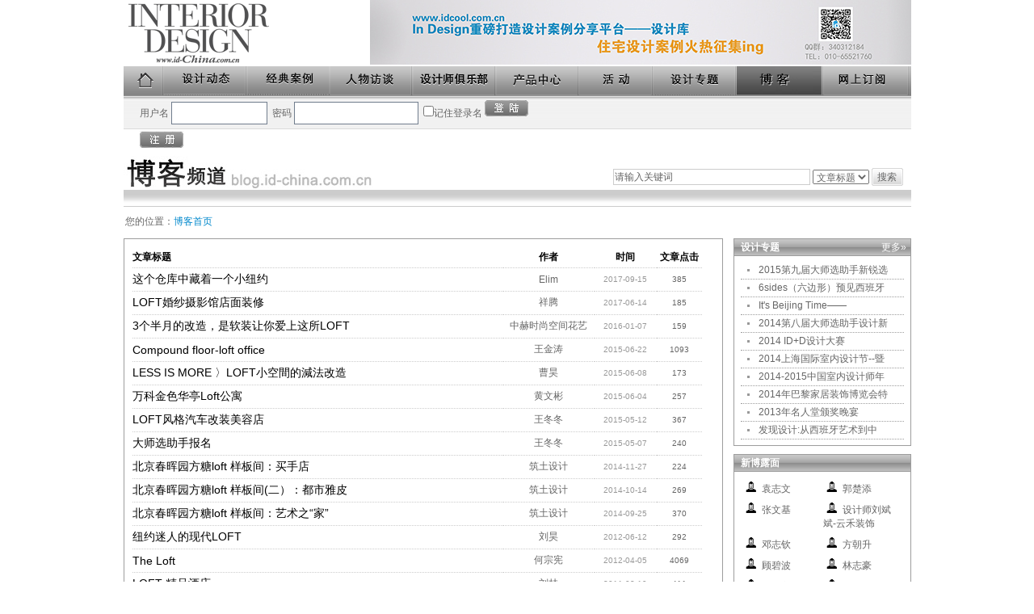

--- FILE ---
content_type: text/html; charset=utf-8
request_url: http://blog.id-china.com.cn/tag?n=Loft
body_size: 38529
content:


<!DOCTYPE html PUBLIC "-//W3C//DTD XHTML 1.0 Transitional//EN" "http://www.w3.org/TR/xhtml1/DTD/xhtml1-transitional.dtd">
<html xmlns="http://www.w3.org/1999/xhtml">
<head>
    <meta http-equiv="Content-Type" content="text/html; charset=utf-8" />
    <meta http-equiv="X-UA-Compatible" content="IE=EmulateIE7" />
    
    <title>
        室内设计_美国室内设计中文网</title>
    <meta name="keywords" content="" />
    <meta name="description" content="" />
    <link href="/style/blog.css" rel="stylesheet" type="text/css" /> <link href="/style/basic.css" rel="stylesheet" type="text/css" />

    <script type="text/javascript" src="/js/jquery-1.4.1.js"></script>

    <script type="text/javascript" src="/js/base.js"></script>
    <script type="text/javascript" src="http://www.id-china.com.cn/js/ads.js"></script>
    
<style type="text/css">
        .pages
        {
            padding: 1em;
            margin: 1em 0;
            clear: left;
            font-size: 85%;
        }
        .pages a, .pages span
        {
            display: block;
            float: left;
            padding: 0.2em 0.5em;
            margin-right: 0.1em;
            border: 1px solid #fff;
            background: #fff;
        }
        .pages span.current
        {
            border: 1px solid #2E6AB1;
            font-weight: bold;
            background: #2E6AB1;
            color: #fff;
        }
        .pages a
        {
            border: 1px solid #9AAFE5;
            text-decoration: none;
        }
        .pages a:hover
        {
            border-color: #2E6AB1;
        }
        .pages a.nextprev
        {
            font-weight: bold;
        }
        .pages span.nextprev
        {
            color: #666;
        }
        .pages span.nextprev
        {
            border: 1px solid #ddd;
            color: #999;
        }
        .pages .nextprev-next
        {
            float: right;
        }
    </style>

</head>
<body>
    <div id="header">
        <div>
            <h1>
                <a href="http://www.id-china.com.cn">美国室内设计中文版</a></h1>
            <div class="TopAd">
                
                <script type="text/javascript">                    show_ads(11);</script>
            </div>
        </div>
        <div id="mainnav">
            <ul>
                <li class="n1"><a href="http://www.id-china.com.cn/">首页</a></li>
                <li class="n2"><a href="http://mixinfo.id-china.com.cn/col-1-1.html"
                    target="_blank">设计动态</a></li>
                <li class="n3"><a href="http://mixinfo.id-china.com.cn/col-2-1.html"
                    target="_blank">经典案例</a></li>
                <li class="n4"><a href="http://mixinfo.id-china.com.cn/col-4-1.html"
                    target="_blank">人物访谈</a></li>
                <li class="n5"><a href="http://sns.id-china.com.cn"
                    target="_blank">设计师俱乐部</a></li>
                <li class="n6"><a href="http://www.id-china.com.cn/product" target="_blank">
                    产品中心</a></li>
                <li class="n7"><a href="http://www.id-china.com.cn/event"
                    target="_blank">活动</a></li>
                <li class="n8"><a href="http://special.id-china.com.cn/" target="_blank">
                    设计专题</a></li>
                <li class="n9"><a href="http://blog.id-china.com.cn/" class="on">博客</a></li>
                <li class="n10"><a href="http://www.id-china.com.cn/subscribe">网上订阅</a></li>
            </ul>
        </div>
        <div class="login">
            <div style="width: 500px; float: left;">
                
<form method="post" action="http://sns.id-china.com.cn/login">
用户名&nbsp;<input type="text" name="txtLoginUsername" id="txtLoginUsername" size="15" maxlength="30"
    value="" class="i1" />&nbsp;
密码&nbsp;<input type="password" name="txtLoginPassword" id="txtLoginPassword" class="i1"/>&nbsp;
<input id="idcremember" name="idcremember" type="checkbox" value="true" /><label
    for="idcremember">记住登录名</label>
<span>
    <input type="image" src="/style/login.gif" />
    <a href="http://sns.id-china.com.cn/register">
        <img src="/style/reg.gif" /></a></span>
</form>

            </div>
            
        </div>
    </div>
    <div>
        
    <div id="wrapper_blog">
        
<div id="blog_header">
    <div class="blog_search">
        <!-- 搜索 begin -->
        
        <form id="f" name="iask_f" onsubmit="return iask(this,'blog')" action="http://blog.id-china.com.cn/select">

        <input id="k" class="lgn-ipt" onblur="if(this.value==''){this.value='请输入关键词'}" onfocus="if(this.value=='请输入关键词'){this.value=''}"
            value="请输入关键词" name="k" />
        <input type="hidden" name="t" value="blog" />
        <input type="hidden" name="ts" value="" />

       
        <select onchange="changelocation();" size="1" name="stype">
            
            <option value="title" selected="">文章标题</option>
            <option value="bauthor">博客作者</option>
            <option value="tag">标签</option>
        </select>
        <input type="submit" class="lgn-submit" value="搜索" />
        </form>
        <!-- 搜索 end -->
    </div>
    <h1>
        博客频道</h1>
</div>
<script language="javascript" type="text/javascript">
    function changelocation() {
        var listvalue;
        var listt;
        listvalue = document.forms["iask_f"].stype;
        listt = listvalue.options[listvalue.selectedIndex].value;


        if (listt == "title") {
            document.forms["iask_f"].ts.value = "title"
        }
        else if (listt == "bauthor") {
            document.forms["iask_f"].ts.value = "bauthor"
        }
        else if (listt == "tag") {
            document.forms["iask_f"].ts.value = "tag"
        }
        else {
            document.forms["all"].ts.value = "all"
        }
    };

    function iask(fn, strName) {
        if (fn.k.value == "" || fn.k.value == "请输入关键词") {
            fn.k.value = "请输入关键词";
            fn.k.focus();
            return false
        }
        if (strName == "blog") { }
        else {
            return false
        }
        fn.submit();
        return false
    };
</script>

        <div class="nav">&nbsp;</div>
        <p class="current">
            您的位置：<a href="/">博客首页</a></p>
        <div id="part_b">
            
            <div id="col_list_left">
                <div id="con_one_3" class="hover">
                    <table width="98%" border="0" align="center" cellpadding="0" cellspacing="0" class="rank">
                        <thead>
                            <tr>
                                <td width="65%" height="25" class="title">
                                    文章标题
                                </td>
                                <td width="16%">
                                    作者
                                </td>
                                <td width="11%">
                                    时间
                                </td>
                                <td width="8%">
                                    文章点击
                                </td>
                            </tr>
                        </thead>
                        <tbody>
                            
                            <tr>
                                <td class="title">
                                    <a href="/archive/633967.html" target="_blank">
                                        这个仓库中藏着一个小纽约</a>
                                </td>
                                <td class="Author">
                                    <a href="/u/206922" target="_blank">
                                        Elim</a>
                                </td>
                                <td class="time_date">
                                    2017-09-15
                                </td>
                                <td class="kits">
                                    385
                                </td>
                            </tr>
                            
                            <tr>
                                <td class="title">
                                    <a href="/archive/626964.html" target="_blank">
                                        LOFT婚纱摄影馆店面装修</a>
                                </td>
                                <td class="Author">
                                    <a href="/u/272399" target="_blank">
                                        祥腾</a>
                                </td>
                                <td class="time_date">
                                    2017-06-14
                                </td>
                                <td class="kits">
                                    185
                                </td>
                            </tr>
                            
                            <tr>
                                <td class="title">
                                    <a href="/archive/607688.html" target="_blank">
                                        3个半月的改造，是软装让你爱上这所LOFT</a>
                                </td>
                                <td class="Author">
                                    <a href="/u/221028" target="_blank">
                                        中赫时尚空间花艺</a>
                                </td>
                                <td class="time_date">
                                    2016-01-07
                                </td>
                                <td class="kits">
                                    159
                                </td>
                            </tr>
                            
                            <tr>
                                <td class="title">
                                    <a href="/archive/603047.html" target="_blank">
                                        Compound floor-loft office</a>
                                </td>
                                <td class="Author">
                                    <a href="/u/243238" target="_blank">
                                        王金涛</a>
                                </td>
                                <td class="time_date">
                                    2015-06-22
                                </td>
                                <td class="kits">
                                    1093
                                </td>
                            </tr>
                            
                            <tr>
                                <td class="title">
                                    <a href="/archive/601888.html" target="_blank">
                                        LESS IS MORE 〉LOFT小空間的減法改造</a>
                                </td>
                                <td class="Author">
                                    <a href="/u/261491" target="_blank">
                                        曹昊</a>
                                </td>
                                <td class="time_date">
                                    2015-06-08
                                </td>
                                <td class="kits">
                                    173
                                </td>
                            </tr>
                            
                            <tr>
                                <td class="title">
                                    <a href="/archive/601722.html" target="_blank">
                                        万科金色华亭Loft公寓</a>
                                </td>
                                <td class="Author">
                                    <a href="/u/208126" target="_blank">
                                        黄文彬</a>
                                </td>
                                <td class="time_date">
                                    2015-06-04
                                </td>
                                <td class="kits">
                                    257
                                </td>
                            </tr>
                            
                            <tr>
                                <td class="title">
                                    <a href="/archive/600879.html" target="_blank">
                                        LOFT风格汽车改装美容店</a>
                                </td>
                                <td class="Author">
                                    <a href="/u/261331" target="_blank">
                                        王冬冬</a>
                                </td>
                                <td class="time_date">
                                    2015-05-12
                                </td>
                                <td class="kits">
                                    367
                                </td>
                            </tr>
                            
                            <tr>
                                <td class="title">
                                    <a href="/archive/600745.html" target="_blank">
                                        大师选助手报名</a>
                                </td>
                                <td class="Author">
                                    <a href="/u/261331" target="_blank">
                                        王冬冬</a>
                                </td>
                                <td class="time_date">
                                    2015-05-07
                                </td>
                                <td class="kits">
                                    240
                                </td>
                            </tr>
                            
                            <tr>
                                <td class="title">
                                    <a href="/archive/596812.html" target="_blank">
                                        北京春晖园方糖loft 样板间：买手店</a>
                                </td>
                                <td class="Author">
                                    <a href="/u/255970" target="_blank">
                                        筑土设计</a>
                                </td>
                                <td class="time_date">
                                    2014-11-27
                                </td>
                                <td class="kits">
                                    224
                                </td>
                            </tr>
                            
                            <tr>
                                <td class="title">
                                    <a href="/archive/595890.html" target="_blank">
                                        北京春晖园方糖loft 样板间(二）：都市雅皮</a>
                                </td>
                                <td class="Author">
                                    <a href="/u/255970" target="_blank">
                                        筑土设计</a>
                                </td>
                                <td class="time_date">
                                    2014-10-14
                                </td>
                                <td class="kits">
                                    269
                                </td>
                            </tr>
                            
                            <tr>
                                <td class="title">
                                    <a href="/archive/595591.html" target="_blank">
                                        北京春晖园方糖loft 样板间：艺术之“家”</a>
                                </td>
                                <td class="Author">
                                    <a href="/u/255970" target="_blank">
                                        筑土设计</a>
                                </td>
                                <td class="time_date">
                                    2014-09-25
                                </td>
                                <td class="kits">
                                    370
                                </td>
                            </tr>
                            
                            <tr>
                                <td class="title">
                                    <a href="/archive/392259.html" target="_blank">
                                        纽约迷人的现代LOFT</a>
                                </td>
                                <td class="Author">
                                    <a href="/u/223574" target="_blank">
                                        刘昊</a>
                                </td>
                                <td class="time_date">
                                    2012-06-12
                                </td>
                                <td class="kits">
                                    292
                                </td>
                            </tr>
                            
                            <tr>
                                <td class="title">
                                    <a href="/archive/368432.html" target="_blank">
                                        The Loft</a>
                                </td>
                                <td class="Author">
                                    <a href="/u/27464" target="_blank">
                                        何宗宪</a>
                                </td>
                                <td class="time_date">
                                    2012-04-05
                                </td>
                                <td class="kits">
                                    4069
                                </td>
                            </tr>
                            
                            <tr>
                                <td class="title">
                                    <a href="/archive/343594.html" target="_blank">
                                        LOFT 精品酒店</a>
                                </td>
                                <td class="Author">
                                    <a href="/u/47001" target="_blank">
                                        刘林</a>
                                </td>
                                <td class="time_date">
                                    2011-08-19
                                </td>
                                <td class="kits">
                                    411
                                </td>
                            </tr>
                            
                            <tr>
                                <td class="title">
                                    <a href="/archive/343090.html" target="_blank">
                                        Loft-非典-世纪同乐 缤视智造</a>
                                </td>
                                <td class="Author">
                                    <a href="/u/208126" target="_blank">
                                        黄文彬</a>
                                </td>
                                <td class="time_date">
                                    2011-08-05
                                </td>
                                <td class="kits">
                                    554
                                </td>
                            </tr>
                            
                            <tr>
                                <td class="title">
                                    <a href="/archive/341642.html" target="_blank">
                                        后现代简约派：LOFT工作室室内设计</a>
                                </td>
                                <td class="Author">
                                    <a href="/u/210095" target="_blank">
                                        张霄鹏</a>
                                </td>
                                <td class="time_date">
                                    2011-07-19
                                </td>
                                <td class="kits">
                                    580
                                </td>
                            </tr>
                            
                            <tr>
                                <td class="title">
                                    <a href="/archive/341413.html" target="_blank">
                                        原创 小型LOFT住宅设计</a>
                                </td>
                                <td class="Author">
                                    <a href="/u/124304" target="_blank">
                                        陈阳</a>
                                </td>
                                <td class="time_date">
                                    2011-07-16
                                </td>
                                <td class="kits">
                                    607
                                </td>
                            </tr>
                            
                            <tr>
                                <td class="title">
                                    <a href="/archive/339774.html" target="_blank">
                                        完全开放的居住空间</a>
                                </td>
                                <td class="Author">
                                    <a href="/u/64022" target="_blank">
                                        杨子霖</a>
                                </td>
                                <td class="time_date">
                                    2011-07-03
                                </td>
                                <td class="kits">
                                    293
                                </td>
                            </tr>
                            
                            <tr>
                                <td class="title">
                                    <a href="/archive/338063.html" target="_blank">
                                        LOFT两居——自由空间的艺术符号【缤视智造】</a>
                                </td>
                                <td class="Author">
                                    <a href="/u/208126" target="_blank">
                                        黄文彬</a>
                                </td>
                                <td class="time_date">
                                    2011-06-11
                                </td>
                                <td class="kits">
                                    613
                                </td>
                            </tr>
                            
                            <tr>
                                <td class="title">
                                    <a href="/archive/334776.html" target="_blank">
                                        巍廉伍拾式 Loft VI 大气之作</a>
                                </td>
                                <td class="Author">
                                    <a href="/u/208126" target="_blank">
                                        黄文彬</a>
                                </td>
                                <td class="time_date">
                                    2011-03-29
                                </td>
                                <td class="kits">
                                    751
                                </td>
                            </tr>
                            
                            <tr>
                                <td class="title">
                                    <a href="/archive/334431.html" target="_blank">
                                        素装の艳抹 - 一层复地下室公寓</a>
                                </td>
                                <td class="Author">
                                    <a href="/u/208126" target="_blank">
                                        黄文彬</a>
                                </td>
                                <td class="time_date">
                                    2011-03-21
                                </td>
                                <td class="kits">
                                    614
                                </td>
                            </tr>
                            
                            <tr>
                                <td class="title">
                                    <a href="/archive/327944.html" target="_blank">
                                        2010年终收官之作——新奢华主义LOFT 六合立方设计事</a>
                                </td>
                                <td class="Author">
                                    <a href="/u/120692" target="_blank">
                                        苏晋</a>
                                </td>
                                <td class="time_date">
                                    2011-01-24
                                </td>
                                <td class="kits">
                                    522
                                </td>
                            </tr>
                            
                            <tr>
                                <td class="title">
                                    <a href="/archive/281748.html" target="_blank">
                                        曾今的LOFT梦想，丝联166 1</a>
                                </td>
                                <td class="Author">
                                    <a href="/u/121293" target="_blank">
                                        蒋少敏</a>
                                </td>
                                <td class="time_date">
                                    2010-12-20
                                </td>
                                <td class="kits">
                                    2140
                                </td>
                            </tr>
                            
                            <tr>
                                <td class="title">
                                    <a href="/archive/281745.html" target="_blank">
                                        曾今的LOFT梦想，丝联166 2</a>
                                </td>
                                <td class="Author">
                                    <a href="/u/121293" target="_blank">
                                        蒋少敏</a>
                                </td>
                                <td class="time_date">
                                    2010-12-20
                                </td>
                                <td class="kits">
                                    1756
                                </td>
                            </tr>
                            
                            <tr>
                                <td class="title">
                                    <a href="/archive/208466.html" target="_blank">
                                        2004的创业之地</a>
                                </td>
                                <td class="Author">
                                    <a href="/u/123815" target="_blank">
                                        盛利</a>
                                </td>
                                <td class="time_date">
                                    2010-09-14
                                </td>
                                <td class="kits">
                                    212
                                </td>
                            </tr>
                            
                            <tr>
                                <td class="title">
                                    <a href="/archive/205928.html" target="_blank">
                                        Loft</a>
                                </td>
                                <td class="Author">
                                    <a href="/u/44877" target="_blank">
                                        梁栋</a>
                                </td>
                                <td class="time_date">
                                    2010-08-24
                                </td>
                                <td class="kits">
                                    242
                                </td>
                            </tr>
                            
                            <tr>
                                <td class="title">
                                    <a href="/archive/200731.html" target="_blank">
                                        【06】赵文聪毕业设计作品</a>
                                </td>
                                <td class="Author">
                                    <a href="/u/59749" target="_blank">
                                        让一車</a>
                                </td>
                                <td class="time_date">
                                    2010-06-12
                                </td>
                                <td class="kits">
                                    680
                                </td>
                            </tr>
                            
                            <tr>
                                <td class="title">
                                    <a href="/archive/99303.html" target="_blank">
                                        意大利Tumidei</a>
                                </td>
                                <td class="Author">
                                    <a href="/u/29052" target="_blank">
                                        LEVENA</a>
                                </td>
                                <td class="time_date">
                                    2009-10-08
                                </td>
                                <td class="kits">
                                    266
                                </td>
                            </tr>
                            
                            <tr>
                                <td class="title">
                                    <a href="/archive/68876.html" target="_blank">
                                        LOFT空间设计—人间&amp;#8226;天堂—2008.09</a>
                                </td>
                                <td class="Author">
                                    <a href="/u/19066" target="_blank">
                                        刘宝鹏</a>
                                </td>
                                <td class="time_date">
                                    2009-06-03
                                </td>
                                <td class="kits">
                                    426
                                </td>
                            </tr>
                            
                            <tr>
                                <td class="title">
                                    <a href="/archive/68621.html" target="_blank">
                                        毕业设计【续】 LOFT改造</a>
                                </td>
                                <td class="Author">
                                    <a href="/u/47001" target="_blank">
                                        刘林</a>
                                </td>
                                <td class="time_date">
                                    2009-06-02
                                </td>
                                <td class="kits">
                                    479
                                </td>
                            </tr>
                            
                        </tbody>
                    </table>
                    <div class="pagesturn pages">
                        <span class="nextprev">&#171; 前一页</span><span class="current">1</span><a href="/tag?n=Loft&page=2">2</a><a href="/tag?n=Loft&page=2">下一页 &#187;</a></div>
                </div>
            </div>
            <div class="colR">
                
<div class="box_skin_grey">
    <h2>
        <span><a target="_blank" href="http://special.id-china.com.cn/">更多&raquo;</a></span>设计专题</h2>
    <ul class="list-03">
        
          <li><a target="_blank" href="http://special.id-china.com.cn/master/2015/sanya.aspx">2015第九届大师选助手新锐选 </a></li>
          
          <li><a target="_blank" href="http://special.id-china.com.cn/2014/6sides/index.html">6sides（六边形）预见西班牙 </a></li>
          
          <li><a target="_blank" href="http://special.id-china.com.cn/2014/bjtime/index.html">It&#39;s Beijing Time—— </a></li>
          
          <li><a target="_blank" href="http://special.id-china.com.cn/master/2014/sanya.aspx">2014第八届大师选助手设计新 </a></li>
          
          <li><a target="_blank" href="http://special.id-china.com.cn/2014/idd/">2014 ID+D设计大赛 </a></li>
          
          <li><a target="_blank" href="http://special.id-china.com.cn/goldenbund/2014/">2014上海国际室内设计节--暨 </a></li>
          
          <li><a target="_blank" href="http://special.id-china.com.cn/201008/cover/14/index.html">2014-2015中国室内设计师年 </a></li>
          
          <li><a target="_blank" href="http://special.id-china.com.cn/paris2014/index.html">2014年巴黎家居装饰博览会特 </a></li>
          
          <li><a target="_blank" href="http://special.id-china.com.cn/2013/halloffame/halloffame2013.html">2013年名人堂颁奖晚宴 </a></li>
          
          <li><a target="_blank" href="http://special.id-china.com.cn/2013/Spain/index.html">发现设计:从西班牙艺术到中 </a></li>
          
    </ul>
</div>
<div class="box_skin_grey">

    <h2>
       新博露面</h2>
    <ul class="newblog">
        
          <li>
            <img src="/blog_img/portrait.gif" /><span><a href="/u/277852" target="_blank">袁志文</a></span></li>
          
          <li>
            <img src="/blog_img/portrait.gif" /><span><a href="/u/264119" target="_blank">郭楚添</a></span></li>
          
          <li>
            <img src="/blog_img/portrait.gif" /><span><a href="/u/276132" target="_blank">张文基</a></span></li>
          
          <li>
            <img src="/blog_img/portrait.gif" /><span><a href="/u/272858" target="_blank">设计师刘斌斌-云禾装饰</a></span></li>
          
          <li>
            <img src="/blog_img/portrait.gif" /><span><a href="/u/41809" target="_blank">邓志钦</a></span></li>
          
          <li>
            <img src="/blog_img/portrait.gif" /><span><a href="/u/8179" target="_blank">方朝升</a></span></li>
          
          <li>
            <img src="/blog_img/portrait.gif" /><span><a href="/u/31062" target="_blank">顾碧波</a></span></li>
          
          <li>
            <img src="/blog_img/portrait.gif" /><span><a href="/u/274413" target="_blank">林志豪</a></span></li>
          
          <li>
            <img src="/blog_img/portrait.gif" /><span><a href="/u/120579" target="_blank">薛晓宁</a></span></li>
          
          <li>
            <img src="/blog_img/portrait.gif" /><span><a href="/u/256230" target="_blank">肖凤生</a></span></li>
          
    </ul>
</div>

<div class="box_skin_grey">
    <h2>
        常见问题</h2>
    <ul class="list-03">
        <li><a href="#">如何使用标签 </a></li>
        <li><a href="#">无法登录管理后台 </a></li>
        <li><a href="#">如何修改我的模板 </a></li>
        <li><a href="#">为什么无法上传文件 </a></li>
        <li><a href="#">如何给博客搬家 </a></li>
        <li><a href="#">如何修改博客标题 </a></li>
    </ul>
</div>

            </div>
        </div>
        <div class="clear">
        </div>
        <div class="clear">
        </div>
        <div class="clear">
        </div>
    </div>

    </div>
    <div id="footer">
  
  <p class="p1"> <a href="http://www.id-china.com.cn/about">关于IDchina</a> | <a href="#">广告信息</a>| <a target="_blank" href="http://www.id-china.com.cn/about/contribute"> 在线投稿</a> | <a href="http://www.id-china.com.cn/about/contact">联系我们</a> | <a href="#">意见反馈</a> | <a href="http://www.id-china.com.cn/about/hr" target="_blank">招聘信息</a> | <a href="#">友情链接</a> | <a href="#">网站地图</a></p>
  <p class="p2"> 未经版权所有人明确的书面许可，不得以任何方式或媒体翻印或转载本网站的部分或全部内容<br />
    of this website is subject to its terms use.<br />
    <a href="https://beian.miit.gov.cn" target="_blank">京ICP备10023688号-2</a> &nbsp;&nbsp;<a href="http://www.beian.gov.cn/portal/registerSystemInfo?recordcode=11010102000367" target="_blank">京公网安备11010102000367号</a></p>
</div>

    

</body>
</html>


--- FILE ---
content_type: text/css
request_url: http://blog.id-china.com.cn/style/blog.css
body_size: 11002
content:
#wrapper_blog{width:975px;margin:0 auto;overflow:hidden;margin-top:10px;}
.colL{width:325px;float:left;margin-right:4px;}
.colC{width:420px;margin-right:4px;float:left;}
.colR{width:220px;float:right;}
.clear{clear:both;}
.banner{margin:0px 0px 8px 0;}
.blank8{height:8px;clear:both;}
.blog_search{float:right;padding:5px 10px 0pt;margin-top:10px;}
.lgn-submit {background:transparent url(../blog_img/search.png);border:none;height:22px;width:39px;}
.lgn-ipt {border:1px solid #CCCCCC;color:#666666;height:16px;line-height:16px;padding:1px;width:240px;}
.blog_search select{vertical-align:middle; font-size:12px;}
#blog_header h1{background:url(../blog_img/blog_logo.jpg) no-repeat;width:309px;height:42px; text-indent:-9999px;}
.nav{background:url(../blog_img/nav_bg.gif) repeat-x;height:21px;line-height:20px;padding:0px 5px;margin:0px 0px 8px 0;}
.nav b,.nav a{background:url(../blog_img/nav_line.gif) no-repeat right;display:block;float:left;padding:0px 8px;height:21px;color:#000;}
.nav a.on{ background:#fff;border:1px solid #ccc;border-bottom:0;margin-top:2px;height:18px;line-height:18px;}
.tabContent{padding-top:5px;}
.tabContent ul li span{ font-family: Arial, Helvetica, sans-serif;font-size:10px;color:#999;}
.tabContent ul li span a{color:#0088cc;padding-right:5px;}
.tabContent ul li{ border-bottom:1px dotted #ccc;margin-right:20px;line-height:22px;margin-left:20px;}
.part{float:left;width:321px;  margin:0px 6px 0px 0;}
.box-imgleft{clear:both;padding:8px;border-bottom:1px dotted #999;overflow:hidden;zoom:1;}
.box-pic{float:left;margin-right:10px;}
.info-area {line-height:20px;float:left;}
.info-area h3 a{ color:#000;}
.info-area ul li{background:url(../blog_img/dot_grey.jpg) no-repeat 0px 8px;padding-left:8px; }
.info-area ul li a{color:#999;}
.menubox{ background:#f7f7f7;clear:both;height:20px;border:1px solid #ccc;clear:both;}
.menubox ul li{float:left;background:url(../blog_img/tab_bg2.jpg) no-repeat;line-height:20px;width:69px;text-align:center;}
.menubox ul li a{color:#000;}
.menubox ul li.on{background:url(../blog_img/tab_bg1.jpg) no-repeat;width:65px;}
.menubox ul li.on a{font-weight:bold;color:#fff;}
.ConBox{clear:both;padding:9px 8px 5px 8px;border:1px solid #ccc;border-top:0;overflow:hidden;zoom:1;margin-bottom:8px;}
ul.list_b01{clear:both;margin:0px 10px 0px 10px;}
ul.list_b01 li{line-height:24px;background:url(../blog_img/dot2.gif) no-repeat 0px 10px;padding:1px 10px;margin-top:-1px; }
ul.list_b01 li a{color:#000;}
ul.list_b01 li span.author{float:right;}
ul.list_b01 li span.author a{ color:#999999;}
ul.list_blog{margin-top:10px;}
ul.list_blog li{line-height:20px;}
ul.list_bloghot{margin-top:10px;margin-bottom:8px;}
ul.list_bloghot li{line-height:22px;}

.box_skin_grey{border:1px solid #9d9d9d;overflow:hidden;zoom:1;clear:both;padding:0px 0 0px 0;zoom:1;margin-bottom:10px;}
.box_skin_grey h2{background:url(../blog_img/col_bg.gif) repeat-x;line-height:20px;color:#fff;margin-bottom:4px;border-bottom:1px solid #9d9d9d;padding-left:8px;}
.box_skin_grey h2 span {float:right;padding-right:5px;}
.box_skin_grey h2 span a{ color:#fff;font-size:12px; font-weight:100;}
ul.list-pic{margin:15px;}
ul.list-pic li{float:left;margin-right:11px;height:125px;border:1px solid #e3e3e3;margin-bottom:8px;width:136px;overflow:hidden;padding:0 3px;}
ul.list-pic img{padding:4px;max-height:90px;margin:0 auto;}
ul.list-pic span{display:block; text-align:center;}
ul.list-03{margin:7px 8px;}
ul.list-03 li{line-height:21px;background:url(../blog_img/dot2.gif) no-repeat 8px 9px;padding-left:22px;border-bottom:1px dotted #9d9d9d;}
ul.list-02 li{ background:none;padding-left:5px;}
ul.tagCloud{margin:8px 10px 0px 10px;}
ul.tagCloud li {display:inline;padding:0pt 8px 0pt 0pt;line-height:20px;}
ul.tagCloud li.tag_popularity_4 a{ color: #0088cc;}
#nav_tab li{float:left;background:url(../blog_img/col_bg.jpg) no-repeat;height:24px;width:84px;line-height:24px;text-align:center;}
#nav_tab li a{color:#fff;}
#nav_tab li.on{ background:#f4f4f4;border:1px solid #ccc;border-bottom:0; }
#nav_tab li.on a{color:#000;font-weight:bold;}
.nav_box{ background:url(../blog_img/nav_Bg.jpg) repeat-x;overflow:hidden;zoom:1;margin-right:13px;}
.tabContent{background:url(../blog_img/tj_bg.jpg) no-repeat;height:236px;}
#focusPic img{margin:0 auto;}
#focusPic { text-align:center; background:#f1f1f1;border:1px solid #dedede;padding:5px;}
.b_column{float:right;font-weight:100;padding-right:10px;}
.b_column a{color:#000;}
.b_column a.on{color:#fff; font-weight:bold;}
.olist li {padding:1px 5px;line-height:24px;
margin-top:-1px;
overflow:hidden;}
.olist{line-height:24px;overflow:hidden;padding:5px 10px; }
.olist span.num{background: transparent url(../blog_img/num.png) no-repeat -650px -100px;float:left;height:15px;margin:4px 8px 0pt 0pt;width:20px;}
.olist span.r{float:right;}
.olist span.hits{ font-family:Arial, Helvetica, sans-serif;font-size:10px;}
.olist span.r a{color:#999;}
.olist span.no1{background-position:-650px -100px;}
.olist span.no2 {background-position:-650px -127px;}
.olist span.no3 {background-position:-650px -154px;}
.olist span.no4 {background-position:-650px -181px;}
.olist span.no5 {background-position:-650px -208px;}
.olist span.no6{background-position:-650px -235px;}
.olist span.no7{background-position:-650px -262px;}
.olist span.no8{background-position:-650px -289px;}
.olist span.no9{background-position:-650px -316px;}
.olist span.no10{background-position:-650px -343px;}
.olist span.no11{background-position:-650px -370px;}
.olist span.no12{background-position:-650px -397px;}
.olist span.no13{background-position:-650px -424px;}
.olist span.no14{background-position:-650px -451px;}

.line{border:1px solid #ccc;border-top:0;overflow:hidden;zoom:1;}
ul.name_list{padding:5px 10px;}
ul.name_list li{float:left;line-height:24px;overflow:hidden;padding-left:1px;width:65px}
ul.name_list li a{ text-decoration:underline;}
.fnum {font-family:verdana,arial;font-size:12px;padding-left:10px;display:block;padding-bottom:5px;}
span.fnum a {padding:0pt 3px;font-weight:bold;}
.newbloglist li{ border-bottom:1px dotted #ccc;padding-bottom:8px;padding-top:6px;overflow:hidden;}
.newbloglist li img{float:left;padding:1px;border:1px solid #ccc;margin-right:10px;margin-left:8px;width:48px;}
.newbloglist li h3{margin-bottom:3px;}
.newbloglist li h3 a{color:#000;}
.newbloglist li span a{color:#0088cc;}
.newbloglist li span.num{ font-family:Arial, Helvetica, sans-serif;font-size:11px;color:#0088cc;}
.newblog li{float:left;width:90px;padding-left:10px;}
#col_list_left{border:1px solid #9D9D9D;margin-right:6px;width:720px;float:left;padding:10px;}
#col_list_right{float:left;width:220px;}
table.rank{margin-bottom:10px;}
table.rank thead td{ font-weight:bold;color:#000000; text-align:center;}
table.rank thead td.title{text-align:left;}
table.rank thead td,table.rank tbody td{border-bottom:1px  dotted #ccc;}
table.rank tbody td{ height:28px;}
table.rank tbody td.num{ font-family:Arial, Helvetica, sans-serif;font-weight:bold;color:#0093ff;}
table.rank tbody td.Author{text-align:center;}
table.rank tbody td.Author a{ text-decoration:none;}
table.rank tbody td.Author img{width:15px;height:15px;}
table.rank tbody td.time_date{color:#999;}
table.rank tbody td.time_date,table.rank tbody td.kits{  font-family: Arial, Helvetica, sans-serif;font-size:10px; text-align:center;}
table.rank tbody td.article_kinds a{ text-decoration:none;}
table.rank tbody td.title a{font-size:14px;color:#000; text-decoration:none;}
.current{margin-bottom:10px;padding:2px;}
.current a{color:#0088cc;}
.pagesturn{text-align:center;height:30px;font-family: Verdana, Arial, Helvetica, sans-serif;}
.pagesturn b{border:1px solid #8b8b8a; background:#3399ff;padding:1px 5px;margin-left:8px;color:#fff;}
.pagesturn a{border:1px solid #8b8b8a;padding:1px 5px;margin-left:4px; text-decoration:none;}
.pagesturn a:hover{background:#3399ff;color:#fff;}
.pagesturn a.pre{border:none; font-family:Verdana, Arial, Helvetica, sans-serif;color:#000;}
.pagesturn a.pre:hover{ background:none;color:#f00;}
.pagesturn a.next{border:0;color:#000;font-size:12px;font-family:Verdana, Arial, Helvetica, sans-serif;}
.pagesturn a.next:hover{border:0;background:0;}
.text span.s1{color:#f00;}
.red{color:#f00;}
ol.olist2{padding:15px 0 10px 10px;}
ol.olist2 li {float:left;margin-right:11px;height:78px;}
ol.olist2 li img{padding:2px;border:1px solid #ccc;width:48px;height:48px;dispaly:block;}
ol.olist2 li span{display:block;}
ol.olist2 li p{text-align:center;line-height:20px;margin:0;padding:0;}
ol.olist2 li span.headpichold {display:block;height:50px;line-height:normal;text-align:left;}
ol.olist2 li span.date{letter-spacing:-1px; font-size:10px;}
ol.olist2 li.online span img.on-line {margin:3px 2px 0 0;visibility:visible;}
ol.olist3{padding:10px 0 6px 8px;}
ol.olist3 li {float:left;margin-right:3px;height:73px;}
ol.olist_more{padding:8px 0 5px 8px;}
ol.olist_more li {float:left;margin-right:16px;margin-bottom:10px;}
/*博客名录*/
.star-list { padding:8px 10px; border:1px solid #E9E9E9;}
.star-list h2.title { height:30px; line-height:30px; margin-bottom:10px; }
.star-list h2.title span.name { color:#333333; font-size:18px; font-family: "Microsoft YaHei","simhei"; margin-right:20px;}
.star-list h2.title span.extra { font-size:14px; color:#CC3300;}
.star-list .abc { border-bottom:none;background:url(../images/abc_index_bg.gif) 0 0 repeat-x;}
.star-list .abc ol { overflow:hidden; margin-left:13px;}
.star-list .abc li { float:left; padding-left:6px;  padding-right:6px; height:49px; line-height:49px; font-size:15px; font-family:Verdana, Geneva, sans-serif; font-weight:bold;}
.star-list .abc li a {  color:#666666; text-decoration:none; padding-left:5px; }
.star-list .abc li a:hover { color:#FFFFFF;  background:url(images/primnav_hover.gif) 0 50% no-repeat;}
.star-list .abc li a span { font-size:16px;padding:0 5px; cursor:pointer;}
.star-list .abc li a:hover span { background:#000;color:#fff;}
.star-list .item { padding:20px 0;border-bottom:1px dotted #ccc; width:100%; overflow:hidden; }
.star-list .item h3.title { float:left; font-weight:normal; height:100px; text-align:center; font-family:Verdana, Geneva, sans-serif; line-height:100px;  width:110px; background:url(../images/letters_bg.gif) 100% 0 no-repeat;}
.star-list .item h3.title a{font-size:59px; color:#ccc;}
.star-list .item .star { float:right; width:800px; padding-top:20px;}
.star-list .item .star li {width:90px;padding-left:26px;float:left;border-right:1px solid #eaeaea;margin-left:-1px;line-height:30px;background:url(../images/bfljs_mj_013.gif) no-repeat 15px 15px;}
.star-list  .item .star li img { border:2px solid #C2C1B3;}
.star-list .item .star li span.name { display:block; height:20px; line-height:20px;}
.star-list .item .star li span.name a { color:#333333;} 
ul.list-pic2 li{float:left;margin-right:25px;}



--- FILE ---
content_type: application/x-javascript
request_url: http://blog.id-china.com.cn/js/base.js
body_size: 3544
content:
var X = {
    namespace: function() {
        var a = arguments, o = null, i, j, d;
        for (i = 0; i < a.length; i++) {
            d = a[i].split('.');
            o = X;
            for (j = (d[0] == 'X') ? 1 : 0; j < d.length; j++) {
                o[d[j]] = o[d[j]] || {};
                o = o[d[j]];
            }
        }
        return o;
    }
};
X.namespace('UI');
X.namespace('Util');
X.namespace('App');
X.namespace('Page');
X.namespace('Config');
(function() {
    X.UI.Dialog = function(parms) {
        this._parms = $.extend({
            appendTo: 'body',
            dialogId: 'x_dialog',
            zIndex: 1000,
            opacity: 50,
            position: ['20%'],
            width: '500px'
        }, parms);
        this._buttons = [];
        this._ie6 = $.browser.msie && parseInt($.browser.version) == 6 && typeof window['XMLHttpRequest'] != "object",
		this._ieQuirks = null,
		this._w = [];
        this._iframe = null;
        this._overlay = null;
        this._container = null;
        this._contentFrame = null;
        this._create();
    };
    X.UI.Dialog.prototype = $.extend(X.UI.Dialog.prototype, {
        _createOverlay: function() {
            this._overlay = $('<div style="background-color:#000000;"/>')
			.attr('id', this._parms.dialogId + '_overlay')
			.addClass('pop_dialog_overlay')
			.css($.extend({}, {
			    display: 'none',
			    opacity: this._parms.opacity / 100,
			    height: this._w[0],
			    width: this._w[1],
			    position: 'fixed',
			    top: 0,
			    left: 0,
			    zIndex: this._parms.zIndex + 1
			})).appendTo(this._parms.appendTo);

        },
        _createContainer: function() {
            this._container = $('<div></div>')
				.attr('id', this._parms.dialogId + '_container')
				.addClass('pop_dialog_container')
				.css($.extend(this._parms.containerCss, {
				    display: 'none',
				    position: 'fixed',
				    zIndex: this._parms.zIndex + 2,
				    width: this._parms.width
				}))
				.appendTo(this._parms.appendTo);
        },
        _createContentFrame: function() {
            this._contentFrame = $([
                '<table style="width: 100%; height: 100%;" class="pop_dialog_table">',
                    '<tbody>',
                        '<tr>',
                            '<td class="pop_topleft"></td>',
                            '<td class="pop_border"></td>',
                            '<td class="pop_topright"></td>',
                        '</tr>',
                        '<tr>',
                            '<td class="pop_border"></td>',
                            '<td class="pop_content">',
                                '<h2><span id="' + this._parms.dialogId + '_header"></span><a style="" href="#nogo" class="close-button close-log" id="' + this._parms.dialogId + '_close">关闭</a></h2>',
                                '<div class="dialog_content">',
                                    '<div id="' + this._parms.dialogId + '_body" class="dialog_body"></div>',
                                    '<div id="' + this._parms.dialogId + '_footer" class="dialog_buttons"></div>',
                                '</div>',
                            '</td>',
                            '<td class="pop_border"></td>',
                        '</tr>',
                        '<tr>',
                            '<td class="pop_bottomleft"></td>',
                            '<td class="pop_border"></td>',
                            '<td class="pop_bottomright"></td>',
                        '</tr>',
                        '</tbody>',
                    '</table>'
            ].join('')).appendTo(this._container);
        },
        _create: function() {
            this._w = this._getDimensions();
            var s = this;
            if (this._ie6) {
                this._iframe = $('<iframe src="javascript:false;"></iframe>')
					.css($.extend({}, {
					    display: 'none',
					    opacity: 0,
					    position: 'fixed',
					    height: s._w[0],
					    width: s._w[1],
					    zIndex: s._parms.zIndex - 1,
					    top: 0,
					    left: 0
					}))
					.appendTo(this._parms.appendTo);
            }
            this._createOverlay();
            this._createContainer();
            this._createContentFrame();
            if (s._ie6 || s._ieQuirks) {
                s._fixIE();
            }
        },
        show: function() {
            this._iframe && this._iframe.show();
            this._setContainerDimensions();
            this._overlay.show();
            this._container.show();
            this._bindEvents();
            var This = this;
            $('#' + this._parms.dialogId + '_close').click(function(){
                This.close();
            });
        },
        addButton: function(button, callback) {
            this._buttons.push(button);
            button.registerEvent('click', this, callback);
            var f = $('#' + this._parms.dialogId + '_footer').append(button.jqueryObj);
        },
        removeButton: function(button) {
            for (var i = 0; i < this._buttons.length; i++) {
                if (button == this._buttons[i]) {
                    this._buttons.splice(i, 1);
                    button.jqueryObj.remove();
                    break;
                }
            }
        },
        setHeader: function(headerContent) {
            var h = $("#" + this._parms.dialogId + "_header")
            h.empty();
            h.append(headerContent);
        },
        setBody: function(bodyContent) {
            var b = $("#" + this._parms.dialogId + "_body");
            b.empty();
            b.append(bodyContent);
        },
        close: function() {
            this._unbindEvents();
            this._container.hide().remove();
            this._overlay.hide().remove();
            this._iframe && this._iframe.hide().remove();
        },
        /*
        * Fix issues in IE6 and IE7 in quirks mode
        */
        _fixIE: function() {
            p = this._parms.position;
            // simulate fixed position - adapted from BlockUI
            this.modal = true;
            $.each([this._iframe || null, !this.modal ? null : this._overlay, this._container], function(i, el) {
                if (el) {
                    var bch = 'document.body.clientHeight', bcw = 'document.body.clientWidth',
						bsh = 'document.body.scrollHeight', bsl = 'document.body.scrollLeft',
						bst = 'document.body.scrollTop', bsw = 'document.body.scrollWidth',
						ch = 'document.documentElement.clientHeight', cw = 'document.documentElement.clientWidth',
						sl = 'document.documentElement.scrollLeft', st = 'document.documentElement.scrollTop',
						s = el[0].style;
                    s.position = 'absolute';
                    if (i < 2) {
                        s.removeExpression('height');
                        s.removeExpression('width');
                        s.setExpression('height', '' + bsh + ' > ' + bch + ' ? ' + bsh + ' : ' + bch + ' + "px"');
                        s.setExpression('width', '' + bsw + ' > ' + bcw + ' ? ' + bsw + ' : ' + bcw + ' + "px"');
                    }
                    else {
                        var te, le;
                        if (p && p.constructor == Array) {
                            var top = p[0]
								? typeof p[0] == 'number' ? p[0].toString() : p[0].replace(/px/, '')
								: el.css('top').replace(/px/, '');
                            te = top.indexOf('%') == -1
								? top + ' + (t = ' + st + ' ? ' + st + ' : ' + bst + ') + "px"'
								: parseInt(top.replace(/%/, '')) + ' * ((' + ch + ' || ' + bch + ') / 100) + (t = ' + st + ' ? ' + st + ' : ' + bst + ') + "px"';
                            if (p[1]) {
                                var left = typeof p[1] == 'number' ? p[1].toString() : p[1].replace(/px/, '');
                                le = left.indexOf('%') == -1
									? left + ' + (t = ' + sl + ' ? ' + sl + ' : ' + bsl + ') + "px"'
									: parseInt(left.replace(/%/, '')) + ' * ((' + cw + ' || ' + bcw + ') / 100) + (t = ' + sl + ' ? ' + sl + ' : ' + bsl + ') + "px"';
                            }
                        }
                        else {
                            te = '(' + ch + ' || ' + bch + ') / 2 - (this.offsetHeight / 2) + (t = ' + st + ' ? ' + st + ' : ' + bst + ') + "px"';
                            le = '(' + cw + ' || ' + bcw + ') / 2 - (this.offsetWidth / 2) + (t = ' + sl + ' ? ' + sl + ' : ' + bsl + ') + "px"';
                        }
                        s.removeExpression('top');
                        s.removeExpression('left');
                        s.setExpression('top', te);
                        s.setExpression('left', le);
                    }
                }
            });
        },
        _getDimensions: function() {
            var el = $(window);
            // fix a jQuery/Opera bug with determining the window height
            var h = $.browser.opera && $.browser.version > '9.5' && $.fn.jquery <= '1.2.6' ? document.documentElement['clientHeight'] :
				$.browser.opera && $.browser.version < '9.5' && $.fn.jquery > '1.2.6' ? window.innerHeight :
				el.height();
            return [h, el.width()];
        },
        _getVal: function(v) {
            return v == 'auto' ? 0
				: v.indexOf('%') > 0 ? v
					: parseInt(v.replace(/px/, ''));
        },
        _setContainerDimensions: function(resize) {
            var s = this;

            if (!resize) {
                // get the dimensions for the container and data
                var ch = $.browser.opera ? s._container.height() : s._getVal(s._container.css('height')),
					cw = $.browser.opera ? s._container.width() : s._getVal(s._container.css('width')),
					dh = s._contentFrame.outerHeight(true), dw = s._contentFrame.outerWidth(true);

                var mh = s.maxHeight && s.maxHeight < s._w[0] ? s.maxHeight : s._w[0],
					mw = s.maxWidth && s.maxWidth < s._w[1] ? s.maxWidth : s._w[1];
                // height
                if (!ch) {
                    if (!dh) { ch = s.minHeight; }
                    else {
                        if (dh > mh) { ch = mh; }
                        else if (dh < s.minHeight) { ch = s.minHeight; }
                        else { ch = dh; }
                    }
                }
                else {
                    ch = ch > mh ? mh : ch;
                }
                // width
                if (!cw) {
                    if (!dw) { cw = s.minWidth; }
                    else {
                        if (dw > mw) { cw = mw; }
                        else if (dw < s.minWidth) { cw = s.minWidth; }
                        else { cw = dw; }
                    }
                }
                else {
                    cw = cw > mw ? mw : cw;
                }

                s._container.css({ height: ch, width: cw });
                if (dh > ch || dw > cw) {
                    s._container.css({ overflow: 'auto' });
                }
            }
            s._setPosition();

        },
        _setPosition: function() {
            var s = this, top, left,
				hc = (s._w[0] / 2) - (s._container.outerHeight(true) / 2),
				vc = (s._w[1] / 2) - (s._container.outerWidth(true) / 2);

            if (s._parms.position && Object.prototype.toString.call(s._parms.position) === "[object Array]") {
                top = s._parms.position[0] || hc;
                left = s._parms.position[1] || vc;
            } else {
                top = hc;
                left = vc;
            }
            s._container.css({ left: left, top: top });
        },
        _bindEvents: function() {
            var s = this;
            // update window size
            $(window).bind('resize', function() {
                // redetermine the window width/height
                s._w = s._getDimensions();
                // reposition the dialog
                s._setContainerDimensions(true);

                if (s._ie6) {
                    s._fixIE();
                }
                else {
                    // update the iframe & overlay
                    s._iframe && s._iframe.css({ height: s._w[0], width: s._w[1] });
                    s._overlay.css({ height: s._w[0], width: s._w[1] });
                }
            });
        },
        _unbindEvents: function() {
            $(window).unbind('resize');
        }

    });
})();
(function() {
    X.UI.Button = function(html) {
        this.jqueryObj = $(html);
    };
    X.UI.Button.prototype = $.extend(X.UI.Button.prototype, {
        registerEvent: function(eventName, callbackObj, callbackFuc) {
            if (typeof callbackFuc != 'undefined') {
                this.jqueryObj.bind(eventName, function() {
                    callbackFuc.call(callbackObj);
                });
            }
        }
    });
})();
(function() {
    X.UI.TabView = function(parms) {
        parms = $.extend({
            selectedClass: 'on',
            noSelectedClass: '',
            event: 'mouseover',
            mouseOverDelay: 0.2,
            defaultSelectID: ""
        }, parms);
        this._currentTab = null;
        this._tabs = [];
        this._parms = parms;
    };
    X.UI.TabView.prototype = $.extend(X.UI.TabView.prototype, {
        addTab: function(t) {
            t = $.extend({
                labelID: '',
                contentID: ''
            }, t);
            this._tabs.push(t);
            var This = this;
            if (This._parms.event == 'mouseover') {
                var isMouseOn = true;
                var timer = null;
                $("#" + t.labelID).bind("mouseover", function(e) {
                    //if ( !isMouseOn ) return;
                    var f = function() { This.setCurrentTab(t); };
                    timer = setTimeout(f, This._parms.mouseOverDelay * 1000);
                }).bind("mouseleave", function(e) {
                    isMouseOn = false;
                    if (timer) clearTimeout(timer);
                });
            }
            if (this._currentTab == null && this._tabs.length > 0) {
                this.setCurrentTab(this._tabs[0]);
            }
        },
        setCurrentTab: function(t) {
            if (this._currentTab != null && t.labelID != this._currentTab.labelID) {
                $("#" + this._currentTab.labelID).removeClass(this._parms.selectedClass);
                if (this._parms.noSelectedClass != '') {
                    $("#" + this._currentTab.labelID).addClass(this._parms.noSelectedClass);
                }
                $("#" + this._currentTab.contentID).css("display", "none");
            }
            this._currentTab = t;
            $("#" + t.labelID).addClass(this._parms.selectedClass);
            if (this._parms.noSelectedClass != '')
                $("#" + t.labelID).removeClass(this._parms.noSelectedClass);
            $("#" + t.contentID).css("display", "block");
        }
    });

})();